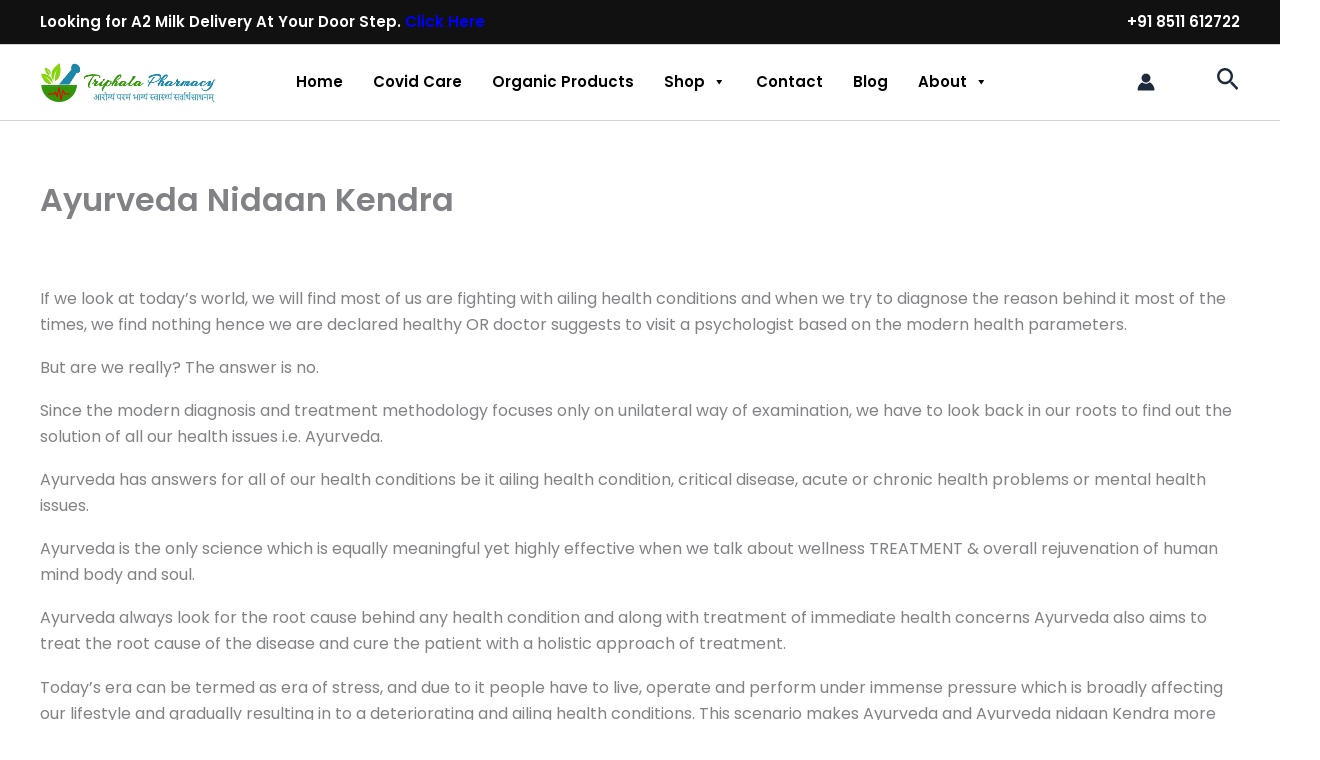

--- FILE ---
content_type: text/css
request_url: https://triphalapharmacy.com/wp-content/plugins/email-subscriber/css/style.css?ver=6.9
body_size: 707
content:
span.subscribers-hint {

  color: #01a753;

  display: block;

  font-size: 12px;

  margin-top: 10px;

}

/*
.kento_subscribe_delete, .kento_subscribe_deleted {

background: url("delete.png") no-repeat scroll 0 0 rgba(0, 0, 0, 0);

display: block;

height: 17px;

margin-left: 13px;

width: 17px;

} */

.kento_subscribe_processing{ background: url("loding.gif") no-repeat scroll 0 0 rgba(0, 0, 0, 0);}

.kento_subscribe_deleted{ background: url("garbage.png") no-repeat scroll 0 0 rgba(0, 0, 0, 0);}

.row-deleted{

	opacity:0.3;

}

/*
.kento_email_subscriber {

  background: none repeat scroll 0 0 rgba(0, 0, 0, 0.8);

  display: none;

  height: 100%;

  left: 0;

  position: fixed;

  top: 0;

  width: 100%;

  z-index: 2147483647;

}

.kento_email_subscriber_close {

background: url("close.png") no-repeat scroll 0 0 rgba(0, 0, 0, 0);

display: block;

height: 35px;

margin:0 auto;

width: 35px;

}
*/



























/*Theme Six*/




 /*
.subscribe_theme_six {

 background: url("bg_six.png") repeat scroll 0 0 rgba(0, 0, 0, 0);

  display: block;

  height: 300px;

  margin-left: auto;

  margin-right: auto;

  margin-top: 100px;

  overflow: hidden;

  width: 700px;

}
*/
/*
.subscribe_theme_six .subscribe_main {

 background: none repeat scroll 0 0 #BDC4C9;

  border: 2px solid #F3F3F3;

  border-radius: 10px;

  margin: 95px auto 0;

  padding: 12px;

  width: 400px;

}
*/
.subscribe_theme_six .subscribe_main_another {

 /* background: none repeat scroll 0 0 #FFFFFF;*/

}


.subscribe_theme_six .subscribe_email {

  border: 1px solid #DDDDDD;

  border-radius: 5px;

  color: #9A9A9A;

  font-size: 13px;

  font-weight: bold;

 /* height: 38px;

  margin: 9px 0 9px 12px; */

  padding: 0 4px;

  width: 70px;

}

.subscribe_theme_six .subscribe_submit {

  background: #d46262 none repeat scroll 0 0;

  border: medium none;

  border-radius: 4px;

  color: #ffffff;

  font-size: 18px;

  font-weight: bold;

  height: 38px;

  margin: 0;

  padding: 0;

  width: 90px;

}

.subscribe_theme_six .subscribe-status, .subscribe_theme_six .subscribe-status-email, .subscribe_theme_six .subscribe-status-name  {

  color: #d46262;

  display: inline-block;

  float: left;

  margin-top: 18px;

}



--- FILE ---
content_type: text/javascript
request_url: https://triphalapharmacy.com/wp-content/plugins/email-subscriber/js/scripts.js?ver=6.9
body_size: 817
content:
jQuery(document).ready(function(jQuery)

	{

		

		

		

		

		jQuery(document).on('click','.kento_subscribe_delete',function(){

				var email_id = jQuery(this).attr('data-id');

				if(confirm("Do you want to delete ?"))

					{

						jQuery(".kento_subscribe_delete_"+email_id).html();

						jQuery(".kento_subscribe_delete_"+email_id).addClass("kento_subscribe_processing");

						

						

						jQuery.ajax({

								type: 'POST',

								url: kento_email_subscriber_ajax.kento_email_subscriber_ajaxurl,

								data: {"action": "kento_email_subscriber_delete_row", "email_id": email_id},

								success: function (data) {

									jQuery(".kento_subscribe_delete_"+email_id).removeClass("kento_subscribe_processing");

									jQuery(".kento_subscribe_delete_"+email_id).addClass("kento_subscribe_deleted");

									

									jQuery(".kento_subscribe_delete_"+email_id).html(data);

									

									jQuery(".row_id_"+email_id).addClass("row-deleted");

									

									jQuery(".kento_subscribe_delete_"+email_id).removeClass("kento_subscribe_delete");

									jQuery(".kento_subscribe_delete_"+email_id).addClass("kento_subscribe_deleted");

									

																

									

								}

							});

						

						}

				

				

				

				



				

				})

		

		

		

		

		

		

		

		

		



			/*jQuery(".kento_email_subscriber_close").click(function(){

				

				jQuery('.kento_email_subscriber').hide();

				

				})
*/




		// will be using for trace stats

			jQuery(".subscribe_submit").click(function(){

				



				

				

				var subscribe_email = jQuery(".subscribe_email").val();

				var subscribe_name = jQuery(".subscribe_name").val();







    if (subscribe_name==null || subscribe_name == "" ) {

		jQuery(".subscribe-status-name").html("Not a valid name. ");

		jQuery(".subscribe-status").html("");

		jQuery(".subscribe-status-email").html("");

		

		var name = 'false';

        return false;

		}

	else

		{

			jQuery(".subscribe-status-name").html("");

			var name = 'true';

		}

















    var atpos = subscribe_email.indexOf("@");

    var dotpos = subscribe_email.lastIndexOf(".");

	var WhiteSpace = subscribe_email.indexOf(' ');

	





    if (atpos< 1 || dotpos<atpos+2 || dotpos+2>=subscribe_email.length || WhiteSpace>= 0 ) {

		

		jQuery(".subscribe-status-email").html("Not a valid e-mail address. ");

		jQuery(".subscribe-status").html("");



			var email = 'false';

        return false;

		}

	else

		{

			jQuery(".subscribe-status-email").html("");

			var email = 'true';

		}

		

		

		

		

		if(name=='true' && email=='true')

			{

				jQuery.ajax(

					{

					type:"POST",

					url:kento_email_subscriber_ajax.kento_email_subscriber_ajaxurl,

					data:{action:"kento_email_subscriber_ajax",subscribe_email:subscribe_email,subscribe_name:subscribe_name},

					success:function(data)

						{

							jQuery(".subscribe-status").html(data);

							//jQuery(".subscribe-status-email").html("");

						}

					})

			}





	

	

			

					

		});

					

	})